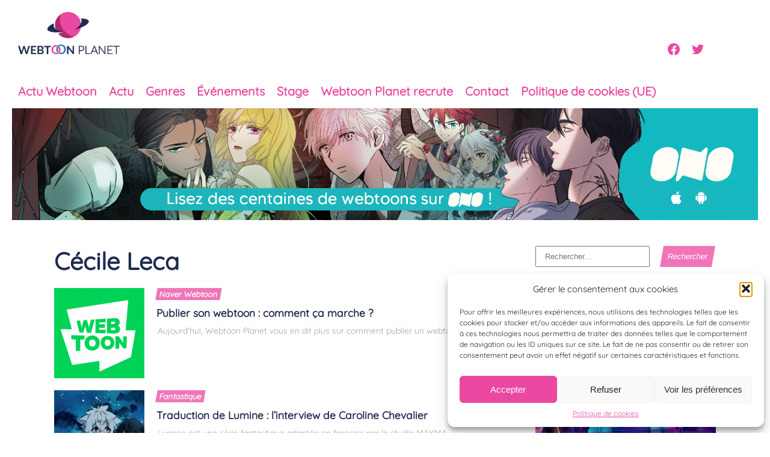

--- FILE ---
content_type: text/html; charset=UTF-8
request_url: https://www.webtoonplanet.com/author/cecileleca/
body_size: 14381
content:
<!DOCTYPE html>
<html class="no-js" lang="fr-FR">
<head>
<meta charset="UTF-8">
<meta name="viewport" content="width=device-width, initial-scale=1.0" >
<link rel="profile" href="https://gmpg.org/xfn/11">
<script async src="https://pagead2.googlesyndication.com/pagead/js/adsbygoogle.js?client=ca-pub-4002471562950397"
     crossorigin="anonymous"></script>
<meta name='robots' content='index, follow, max-image-preview:large, max-snippet:-1, max-video-preview:-1' />

	<!-- This site is optimized with the Yoast SEO plugin v26.7 - https://yoast.com/wordpress/plugins/seo/ -->
	<title>Cécile Leca, auteur sur Webtoon Planet</title>
	<link rel="canonical" href="https://www.webtoonplanet.com/author/cecileleca/" />
	<meta property="og:locale" content="fr_FR" />
	<meta property="og:type" content="profile" />
	<meta property="og:title" content="Cécile Leca, auteur sur Webtoon Planet" />
	<meta property="og:url" content="https://www.webtoonplanet.com/author/cecileleca/" />
	<meta property="og:site_name" content="Webtoon Planet" />
	<meta property="og:image" content="https://secure.gravatar.com/avatar/7022f7c4dbb3328f9b8d5670f5fa3d61?s=500&d=mm&r=g" />
	<meta name="twitter:card" content="summary_large_image" />
	<!-- / Yoast SEO plugin. -->


<link rel='dns-prefetch' href='//www.webtoonplanet.com' />
<link rel="alternate" type="application/rss+xml" title="Webtoon Planet &raquo; Flux" href="https://www.webtoonplanet.com/feed/" />
<link rel="alternate" type="application/rss+xml" title="Webtoon Planet &raquo; Flux des commentaires" href="https://www.webtoonplanet.com/comments/feed/" />
<link rel="alternate" type="application/rss+xml" title="Webtoon Planet &raquo; Flux des articles écrits par Cécile Leca" href="https://www.webtoonplanet.com/author/cecileleca/feed/" />
<style id='wp-img-auto-sizes-contain-inline-css'>
img:is([sizes=auto i],[sizes^="auto," i]){contain-intrinsic-size:3000px 1500px}
/*# sourceURL=wp-img-auto-sizes-contain-inline-css */
</style>
<style id='wp-emoji-styles-inline-css'>

	img.wp-smiley, img.emoji {
		display: inline !important;
		border: none !important;
		box-shadow: none !important;
		height: 1em !important;
		width: 1em !important;
		margin: 0 0.07em !important;
		vertical-align: -0.1em !important;
		background: none !important;
		padding: 0 !important;
	}
/*# sourceURL=wp-emoji-styles-inline-css */
</style>
<link rel='stylesheet' id='wp-block-library-css' href='https://www.webtoonplanet.com/wp-includes/css/dist/block-library/style.min.css?ver=6.9' media='all' />
<style id='classic-theme-styles-inline-css'>
/*! This file is auto-generated */
.wp-block-button__link{color:#fff;background-color:#32373c;border-radius:9999px;box-shadow:none;text-decoration:none;padding:calc(.667em + 2px) calc(1.333em + 2px);font-size:1.125em}.wp-block-file__button{background:#32373c;color:#fff;text-decoration:none}
/*# sourceURL=/wp-includes/css/classic-themes.min.css */
</style>
<style id='aibud-content-generator-style-inline-css'>


/*# sourceURL=https://www.webtoonplanet.com/wp-content/plugins/aibuddy-openai-chatgpt/assets/js/blocks/aibud-text/style-index.css */
</style>
<style id='global-styles-inline-css'>
:root{--wp--preset--aspect-ratio--square: 1;--wp--preset--aspect-ratio--4-3: 4/3;--wp--preset--aspect-ratio--3-4: 3/4;--wp--preset--aspect-ratio--3-2: 3/2;--wp--preset--aspect-ratio--2-3: 2/3;--wp--preset--aspect-ratio--16-9: 16/9;--wp--preset--aspect-ratio--9-16: 9/16;--wp--preset--color--black: #000000;--wp--preset--color--cyan-bluish-gray: #abb8c3;--wp--preset--color--white: #ffffff;--wp--preset--color--pale-pink: #f78da7;--wp--preset--color--vivid-red: #cf2e2e;--wp--preset--color--luminous-vivid-orange: #ff6900;--wp--preset--color--luminous-vivid-amber: #fcb900;--wp--preset--color--light-green-cyan: #7bdcb5;--wp--preset--color--vivid-green-cyan: #00d084;--wp--preset--color--pale-cyan-blue: #8ed1fc;--wp--preset--color--vivid-cyan-blue: #0693e3;--wp--preset--color--vivid-purple: #9b51e0;--wp--preset--color--accent: #cd2653;--wp--preset--color--primary: #000000;--wp--preset--color--secondary: #6d6d6d;--wp--preset--color--subtle-background: #dcd7ca;--wp--preset--color--background: #f5efe0;--wp--preset--gradient--vivid-cyan-blue-to-vivid-purple: linear-gradient(135deg,rgb(6,147,227) 0%,rgb(155,81,224) 100%);--wp--preset--gradient--light-green-cyan-to-vivid-green-cyan: linear-gradient(135deg,rgb(122,220,180) 0%,rgb(0,208,130) 100%);--wp--preset--gradient--luminous-vivid-amber-to-luminous-vivid-orange: linear-gradient(135deg,rgb(252,185,0) 0%,rgb(255,105,0) 100%);--wp--preset--gradient--luminous-vivid-orange-to-vivid-red: linear-gradient(135deg,rgb(255,105,0) 0%,rgb(207,46,46) 100%);--wp--preset--gradient--very-light-gray-to-cyan-bluish-gray: linear-gradient(135deg,rgb(238,238,238) 0%,rgb(169,184,195) 100%);--wp--preset--gradient--cool-to-warm-spectrum: linear-gradient(135deg,rgb(74,234,220) 0%,rgb(151,120,209) 20%,rgb(207,42,186) 40%,rgb(238,44,130) 60%,rgb(251,105,98) 80%,rgb(254,248,76) 100%);--wp--preset--gradient--blush-light-purple: linear-gradient(135deg,rgb(255,206,236) 0%,rgb(152,150,240) 100%);--wp--preset--gradient--blush-bordeaux: linear-gradient(135deg,rgb(254,205,165) 0%,rgb(254,45,45) 50%,rgb(107,0,62) 100%);--wp--preset--gradient--luminous-dusk: linear-gradient(135deg,rgb(255,203,112) 0%,rgb(199,81,192) 50%,rgb(65,88,208) 100%);--wp--preset--gradient--pale-ocean: linear-gradient(135deg,rgb(255,245,203) 0%,rgb(182,227,212) 50%,rgb(51,167,181) 100%);--wp--preset--gradient--electric-grass: linear-gradient(135deg,rgb(202,248,128) 0%,rgb(113,206,126) 100%);--wp--preset--gradient--midnight: linear-gradient(135deg,rgb(2,3,129) 0%,rgb(40,116,252) 100%);--wp--preset--font-size--small: 18px;--wp--preset--font-size--medium: 20px;--wp--preset--font-size--large: 26.25px;--wp--preset--font-size--x-large: 42px;--wp--preset--font-size--normal: 21px;--wp--preset--font-size--larger: 32px;--wp--preset--spacing--20: 0.44rem;--wp--preset--spacing--30: 0.67rem;--wp--preset--spacing--40: 1rem;--wp--preset--spacing--50: 1.5rem;--wp--preset--spacing--60: 2.25rem;--wp--preset--spacing--70: 3.38rem;--wp--preset--spacing--80: 5.06rem;--wp--preset--shadow--natural: 6px 6px 9px rgba(0, 0, 0, 0.2);--wp--preset--shadow--deep: 12px 12px 50px rgba(0, 0, 0, 0.4);--wp--preset--shadow--sharp: 6px 6px 0px rgba(0, 0, 0, 0.2);--wp--preset--shadow--outlined: 6px 6px 0px -3px rgb(255, 255, 255), 6px 6px rgb(0, 0, 0);--wp--preset--shadow--crisp: 6px 6px 0px rgb(0, 0, 0);}:where(.is-layout-flex){gap: 0.5em;}:where(.is-layout-grid){gap: 0.5em;}body .is-layout-flex{display: flex;}.is-layout-flex{flex-wrap: wrap;align-items: center;}.is-layout-flex > :is(*, div){margin: 0;}body .is-layout-grid{display: grid;}.is-layout-grid > :is(*, div){margin: 0;}:where(.wp-block-columns.is-layout-flex){gap: 2em;}:where(.wp-block-columns.is-layout-grid){gap: 2em;}:where(.wp-block-post-template.is-layout-flex){gap: 1.25em;}:where(.wp-block-post-template.is-layout-grid){gap: 1.25em;}.has-black-color{color: var(--wp--preset--color--black) !important;}.has-cyan-bluish-gray-color{color: var(--wp--preset--color--cyan-bluish-gray) !important;}.has-white-color{color: var(--wp--preset--color--white) !important;}.has-pale-pink-color{color: var(--wp--preset--color--pale-pink) !important;}.has-vivid-red-color{color: var(--wp--preset--color--vivid-red) !important;}.has-luminous-vivid-orange-color{color: var(--wp--preset--color--luminous-vivid-orange) !important;}.has-luminous-vivid-amber-color{color: var(--wp--preset--color--luminous-vivid-amber) !important;}.has-light-green-cyan-color{color: var(--wp--preset--color--light-green-cyan) !important;}.has-vivid-green-cyan-color{color: var(--wp--preset--color--vivid-green-cyan) !important;}.has-pale-cyan-blue-color{color: var(--wp--preset--color--pale-cyan-blue) !important;}.has-vivid-cyan-blue-color{color: var(--wp--preset--color--vivid-cyan-blue) !important;}.has-vivid-purple-color{color: var(--wp--preset--color--vivid-purple) !important;}.has-black-background-color{background-color: var(--wp--preset--color--black) !important;}.has-cyan-bluish-gray-background-color{background-color: var(--wp--preset--color--cyan-bluish-gray) !important;}.has-white-background-color{background-color: var(--wp--preset--color--white) !important;}.has-pale-pink-background-color{background-color: var(--wp--preset--color--pale-pink) !important;}.has-vivid-red-background-color{background-color: var(--wp--preset--color--vivid-red) !important;}.has-luminous-vivid-orange-background-color{background-color: var(--wp--preset--color--luminous-vivid-orange) !important;}.has-luminous-vivid-amber-background-color{background-color: var(--wp--preset--color--luminous-vivid-amber) !important;}.has-light-green-cyan-background-color{background-color: var(--wp--preset--color--light-green-cyan) !important;}.has-vivid-green-cyan-background-color{background-color: var(--wp--preset--color--vivid-green-cyan) !important;}.has-pale-cyan-blue-background-color{background-color: var(--wp--preset--color--pale-cyan-blue) !important;}.has-vivid-cyan-blue-background-color{background-color: var(--wp--preset--color--vivid-cyan-blue) !important;}.has-vivid-purple-background-color{background-color: var(--wp--preset--color--vivid-purple) !important;}.has-black-border-color{border-color: var(--wp--preset--color--black) !important;}.has-cyan-bluish-gray-border-color{border-color: var(--wp--preset--color--cyan-bluish-gray) !important;}.has-white-border-color{border-color: var(--wp--preset--color--white) !important;}.has-pale-pink-border-color{border-color: var(--wp--preset--color--pale-pink) !important;}.has-vivid-red-border-color{border-color: var(--wp--preset--color--vivid-red) !important;}.has-luminous-vivid-orange-border-color{border-color: var(--wp--preset--color--luminous-vivid-orange) !important;}.has-luminous-vivid-amber-border-color{border-color: var(--wp--preset--color--luminous-vivid-amber) !important;}.has-light-green-cyan-border-color{border-color: var(--wp--preset--color--light-green-cyan) !important;}.has-vivid-green-cyan-border-color{border-color: var(--wp--preset--color--vivid-green-cyan) !important;}.has-pale-cyan-blue-border-color{border-color: var(--wp--preset--color--pale-cyan-blue) !important;}.has-vivid-cyan-blue-border-color{border-color: var(--wp--preset--color--vivid-cyan-blue) !important;}.has-vivid-purple-border-color{border-color: var(--wp--preset--color--vivid-purple) !important;}.has-vivid-cyan-blue-to-vivid-purple-gradient-background{background: var(--wp--preset--gradient--vivid-cyan-blue-to-vivid-purple) !important;}.has-light-green-cyan-to-vivid-green-cyan-gradient-background{background: var(--wp--preset--gradient--light-green-cyan-to-vivid-green-cyan) !important;}.has-luminous-vivid-amber-to-luminous-vivid-orange-gradient-background{background: var(--wp--preset--gradient--luminous-vivid-amber-to-luminous-vivid-orange) !important;}.has-luminous-vivid-orange-to-vivid-red-gradient-background{background: var(--wp--preset--gradient--luminous-vivid-orange-to-vivid-red) !important;}.has-very-light-gray-to-cyan-bluish-gray-gradient-background{background: var(--wp--preset--gradient--very-light-gray-to-cyan-bluish-gray) !important;}.has-cool-to-warm-spectrum-gradient-background{background: var(--wp--preset--gradient--cool-to-warm-spectrum) !important;}.has-blush-light-purple-gradient-background{background: var(--wp--preset--gradient--blush-light-purple) !important;}.has-blush-bordeaux-gradient-background{background: var(--wp--preset--gradient--blush-bordeaux) !important;}.has-luminous-dusk-gradient-background{background: var(--wp--preset--gradient--luminous-dusk) !important;}.has-pale-ocean-gradient-background{background: var(--wp--preset--gradient--pale-ocean) !important;}.has-electric-grass-gradient-background{background: var(--wp--preset--gradient--electric-grass) !important;}.has-midnight-gradient-background{background: var(--wp--preset--gradient--midnight) !important;}.has-small-font-size{font-size: var(--wp--preset--font-size--small) !important;}.has-medium-font-size{font-size: var(--wp--preset--font-size--medium) !important;}.has-large-font-size{font-size: var(--wp--preset--font-size--large) !important;}.has-x-large-font-size{font-size: var(--wp--preset--font-size--x-large) !important;}
:where(.wp-block-post-template.is-layout-flex){gap: 1.25em;}:where(.wp-block-post-template.is-layout-grid){gap: 1.25em;}
:where(.wp-block-term-template.is-layout-flex){gap: 1.25em;}:where(.wp-block-term-template.is-layout-grid){gap: 1.25em;}
:where(.wp-block-columns.is-layout-flex){gap: 2em;}:where(.wp-block-columns.is-layout-grid){gap: 2em;}
:root :where(.wp-block-pullquote){font-size: 1.5em;line-height: 1.6;}
/*# sourceURL=global-styles-inline-css */
</style>
<link rel='stylesheet' id='contact-form-7-css' href='https://www.webtoonplanet.com/wp-content/plugins/contact-form-7/includes/css/styles.css?ver=6.1.4' media='all' />
<link rel='stylesheet' id='cmplz-general-css' href='https://www.webtoonplanet.com/wp-content/plugins/complianz-gdpr/assets/css/cookieblocker.min.css?ver=1766012980' media='all' />
<link rel='stylesheet' id='wtp-style-css' href='https://www.webtoonplanet.com/wp-content/themes/WebtoonPlanet/style.css?ver=1768898532' media='all' />
<script src="https://www.webtoonplanet.com/wp-content/themes/WebtoonPlanet/assets/js/index.js?ver=1.0.2" id="twentytwenty-js-js"></script>
<link rel="https://api.w.org/" href="https://www.webtoonplanet.com/wp-json/" /><link rel="alternate" title="JSON" type="application/json" href="https://www.webtoonplanet.com/wp-json/wp/v2/users/10" /><link rel="EditURI" type="application/rsd+xml" title="RSD" href="https://www.webtoonplanet.com/xmlrpc.php?rsd" />
<meta name="generator" content="WordPress 6.9" />

		<!-- GA Google Analytics @ https://m0n.co/ga -->
		<script type="text/plain" data-service="google-analytics" data-category="statistics" async data-cmplz-src="https://www.googletagmanager.com/gtag/js?id=G-FWM8YKFFMG"></script>
		<script>
			window.dataLayer = window.dataLayer || [];
			function gtag(){dataLayer.push(arguments);}
			gtag('js', new Date());
			gtag('config', 'G-FWM8YKFFMG');
		</script>

				<style>.cmplz-hidden {
					display: none !important;
				}</style><meta name="description" content="" /><meta name="generator" content="Elementor 3.34.1; features: e_font_icon_svg, additional_custom_breakpoints; settings: css_print_method-external, google_font-enabled, font_display-swap">
			<style>
				.e-con.e-parent:nth-of-type(n+4):not(.e-lazyloaded):not(.e-no-lazyload),
				.e-con.e-parent:nth-of-type(n+4):not(.e-lazyloaded):not(.e-no-lazyload) * {
					background-image: none !important;
				}
				@media screen and (max-height: 1024px) {
					.e-con.e-parent:nth-of-type(n+3):not(.e-lazyloaded):not(.e-no-lazyload),
					.e-con.e-parent:nth-of-type(n+3):not(.e-lazyloaded):not(.e-no-lazyload) * {
						background-image: none !important;
					}
				}
				@media screen and (max-height: 640px) {
					.e-con.e-parent:nth-of-type(n+2):not(.e-lazyloaded):not(.e-no-lazyload),
					.e-con.e-parent:nth-of-type(n+2):not(.e-lazyloaded):not(.e-no-lazyload) * {
						background-image: none !important;
					}
				}
			</style>
			<link rel="icon" href="https://www.webtoonplanet.com/wp-content/uploads/2020/06/cropped-favicon-32x32.png" sizes="32x32" />
<link rel="icon" href="https://www.webtoonplanet.com/wp-content/uploads/2020/06/cropped-favicon-192x192.png" sizes="192x192" />
<link rel="apple-touch-icon" href="https://www.webtoonplanet.com/wp-content/uploads/2020/06/cropped-favicon-180x180.png" />
<meta name="msapplication-TileImage" content="https://www.webtoonplanet.com/wp-content/uploads/2020/06/cropped-favicon-270x270.png" />
</head>
<body data-cmplz=1 class="archive author author-cecileleca author-10 wp-custom-logo wp-embed-responsive wp-theme-WebtoonPlanet elementor-default elementor-kit-4095">
<header>
			<a id="logo" href="https://www.webtoonplanet.com/"><img src="https://www.webtoonplanet.com/wp-content/uploads/2020/06/logo.png" alt="Webtoon Planet" /></a>
		<nav id="main_nav">
	<ul><li id="menu-item-5606" class="menu-item menu-item-type-taxonomy menu-item-object-category menu-item-5606"><a href="https://www.webtoonplanet.com/categorie/webtoon/">Actu Webtoon</a></li>
<li id="menu-item-5605" class="menu-item menu-item-type-custom menu-item-object-custom menu-item-home menu-item-5605"><a href="https://www.webtoonplanet.com/">Actu</a></li>
<li id="menu-item-407" class="menu-item menu-item-type-taxonomy menu-item-object-category menu-item-407"><a href="https://www.webtoonplanet.com/categorie/genres/">Genres</a></li>
<li id="menu-item-409" class="menu-item menu-item-type-taxonomy menu-item-object-category menu-item-409"><a href="https://www.webtoonplanet.com/categorie/evenement/">Événements</a></li>
<li id="menu-item-3910" class="menu-item menu-item-type-post_type menu-item-object-page menu-item-3910"><a href="https://www.webtoonplanet.com/stage/">Stage</a></li>
<li id="menu-item-401" class="menu-item menu-item-type-post_type menu-item-object-post menu-item-401"><a href="https://www.webtoonplanet.com/redacteur-benevole/">Webtoon Planet recrute</a></li>
<li id="menu-item-4203" class="menu-item menu-item-type-post_type menu-item-object-page menu-item-4203"><a href="https://www.webtoonplanet.com/contact/">Contact</a></li>
<li id="menu-item-8404" class="menu-item menu-item-type-post_type menu-item-object-page menu-item-8404"><a href="https://www.webtoonplanet.com/politique-de-cookies-ue/">Politique de cookies (UE)</a></li>
</ul>	</nav>
		<div id="header_social">
	<ul><li id="menu-item-398" class="menu-item menu-item-type-custom menu-item-object-custom menu-item-398"><a href="https://www.facebook.com/webtoonplanet"><span class="social social_fb">Facebook</span></a></li>
<li id="menu-item-399" class="menu-item menu-item-type-custom menu-item-object-custom menu-item-399"><a href="https://twitter.com/webtoonplanet"><span class="social social_tw">Twitter</span></a></li>
</ul>	</div><!-- #header_social -->
		<a href="https://www.ono.live/?utm_source=webtoonplanet&utm_medium=ads&utm_campaign=banniere" target="_blank">
        <img src="https://www.webtoonplanet.com/wp-content/uploads/2024/08/WebtoonPlanet-Ban.png" alt="Lisez des centaines de webtoons sur Ono !" style="width: 100%; height: auto;">
    </a>
</header>
<div id="wrapper"><div id="main">
	<div id="main_content">
	<h1>Cécile Leca</h1>
		<div class="list_item " onclick="location.href=this.children[1].children[0].getAttribute('href');">
	<div class="list_item_img" style="background-image:url(https://www.webtoonplanet.com/wp-content/uploads/2020/08/320x0w-150x150.png);"></div>
	<div class="list_item_txt">
		<a class="list_item_lnk" href="https://www.webtoonplanet.com/publier-son-webtoon-comment-ca-marche/" data-cat="Naver Webtoon" onclick="return false;">
			Publier son webtoon : comment ça marche ?		</a>
		<div class="list_item_excerpt">Aujourd&rsquo;hui, Webtoon Planet vous en dit plus sur comment publier un webtoon...</div>
	</div>
</div><!-- .home_hl -->
<div class="list_item " onclick="location.href=this.children[1].children[0].getAttribute('href');">
	<div class="list_item_img" style="background-image:url(https://www.webtoonplanet.com/wp-content/uploads/2020/08/M_details-2-150x150.jpg);"></div>
	<div class="list_item_txt">
		<a class="list_item_lnk" href="https://www.webtoonplanet.com/traduction-de-lumine-linterview-de-caroline-chevalier/" data-cat="Fantastique" onclick="return false;">
			Traduction de Lumine : l&rsquo;interview de Caroline Chevalier		</a>
		<div class="list_item_excerpt">Lumine est une série fantastique adaptée en français par le studio MAKMA...</div>
	</div>
</div><!-- .home_hl -->
<div class="list_item " onclick="location.href=this.children[1].children[0].getAttribute('href');">
	<div class="list_item_img" style="background-image:url(https://www.webtoonplanet.com/wp-content/uploads/2020/09/119605947_3162643777118503_1742924934364025494_o-150x150.jpg);"></div>
	<div class="list_item_txt">
		<a class="list_item_lnk" href="https://www.webtoonplanet.com/interview-auteurs-samourawaii/" data-cat="Fantastique" onclick="return false;">
			Exclusif : l&rsquo;interview des auteurs de Samourawaii		</a>
		<div class="list_item_excerpt">Samourawaii, c&rsquo;est ce webtoon français de Josselin Azorin-Lara et Boky B. qu&rsquo;on vous explique ici, dont les débuts cartonnent sur Naver...</div>
	</div>
</div><!-- .home_hl -->
<div class="list_item " onclick="location.href=this.children[1].children[0].getAttribute('href');">
	<div class="list_item_img" style="background-image:url(https://www.webtoonplanet.com/wp-content/uploads/2020/08/cgh4idux4xc21-150x150.jpg);"></div>
	<div class="list_item_txt">
		<a class="list_item_lnk" href="https://www.webtoonplanet.com/urban-animal/" data-cat="Fantastique" onclick="return false;">
			Urban Animal		</a>
		<div class="list_item_excerpt">Le comic book de la plateforme Webtoons de Naver...</div>
	</div>
</div><!-- .home_hl -->
<div class="list_item " onclick="location.href=this.children[1].children[0].getAttribute('href');">
	<div class="list_item_img" style="background-image:url(https://www.webtoonplanet.com/wp-content/uploads/2020/08/Capture-47-150x150.jpg);"></div>
	<div class="list_item_txt">
		<a class="list_item_lnk" href="https://www.webtoonplanet.com/interview-cloverloy-black-horda/" data-cat="Fantastique" onclick="return false;">
			Interview de Cloverloy, l&rsquo;auteure de Black Horda		</a>
		<div class="list_item_excerpt">Black Horda, c&rsquo;est un webtoon canvas de la plateforme US de Naver, écrit et illustré par Cloverloy. On y découvre les aventures de Seth, un garçon capable de manipuler l&rsquo;électricité...</div>
	</div>
</div><!-- .home_hl -->
<div class="list_item " onclick="location.href=this.children[1].children[0].getAttribute('href');">
	<div class="list_item_img" style="background-image:url(https://www.webtoonplanet.com/wp-content/uploads/2020/08/strangers-from-hell-netflix-review-150x150.jpg);"></div>
	<div class="list_item_txt">
		<a class="list_item_lnk" href="https://www.webtoonplanet.com/5-des-meilleures-adaptations-de-webtoons/" data-cat="Webtoon Planet" onclick="return false;">
			5 des meilleures adaptations de webtoons !		</a>
		<div class="list_item_excerpt">Après avoir parlé plus en détails des adaptations de webtoons à l&rsquo;écran, la rédaction de Webtoon Planet vous propose une liste de 5 des meilleures adaptations de webtoons...</div>
	</div>
</div><!-- .home_hl -->
<div class="list_item " onclick="location.href=this.children[1].children[0].getAttribute('href');">
	<div class="list_item_img" style="background-image:url(https://www.webtoonplanet.com/wp-content/uploads/2020/08/d0dd120684cef0775cbe45803bc42345-150x150.jpg);"></div>
	<div class="list_item_txt">
		<a class="list_item_lnk" href="https://www.webtoonplanet.com/traduction-de-the-red-king-linterview-de-chloe-le-bail/" data-cat="Fantastique" onclick="return false;">
			Traduction de The Red King : l&rsquo;interview de Chloé Le Bail		</a>
		<div class="list_item_excerpt">Nouvelle série sur la plateforme Webtoons de Naver, The Red King est un webtoon fantastique signé Heylenne, dont la traduction française est assurée par le studio MAKMA...</div>
	</div>
</div><!-- .home_hl -->
<div class="list_item " onclick="location.href=this.children[1].children[0].getAttribute('href');">
	<div class="list_item_img" style="background-image:url(https://www.webtoonplanet.com/wp-content/uploads/2020/08/72d2d7018a66929f09503c3fb0975796-150x150.jpg);"></div>
	<div class="list_item_txt">
		<a class="list_item_lnk" href="https://www.webtoonplanet.com/castle-swimmer/" data-cat="Fantastique" onclick="return false;">
			Castle Swimmer		</a>
		<div class="list_item_excerpt">Castle Swimmer est une série de Wendy Lian Martin disponible sur la plateforme Webtoons de Naver, qui met en scène deux personnages, Siren et Kappa, liés l&rsquo;un à l&rsquo;autre par une prophétie...</div>
	</div>
</div><!-- .home_hl -->
<div class="list_item " onclick="location.href=this.children[1].children[0].getAttribute('href');">
	<div class="list_item_img" style="background-image:url(https://www.webtoonplanet.com/wp-content/uploads/2020/08/journal_BB_Eiko_Paris-150x150.jpg);"></div>
	<div class="list_item_txt">
		<a class="list_item_lnk" href="https://www.webtoonplanet.com/exclusif-l-interview-deiko-maekawa-auteure-du-journal-bb-deiko-a-paris/" data-cat="Tranche de vie" onclick="return false;">
			Exclusif : l&rsquo;interview d&rsquo;Eiko Maekawa, auteure du Journal B&#038;B d&rsquo;Eiko à Paris		</a>
		<div class="list_item_excerpt">Une pépite de la plateforme française de Naver...</div>
	</div>
</div><!-- .home_hl -->
<div class="list_item " onclick="location.href=this.children[1].children[0].getAttribute('href');">
	<div class="list_item_img" style="background-image:url(https://www.webtoonplanet.com/wp-content/uploads/2020/08/my_id_is_gangnam_beauty-150x150.jpg);"></div>
	<div class="list_item_txt">
		<a class="list_item_lnk" href="https://www.webtoonplanet.com/les-adaptations-de-webtoons-a-lecran/" data-cat="Webtoon Planet" onclick="return false;">
			Les adaptations de webtoons à l&rsquo;écran		</a>
		<div class="list_item_excerpt">Aujourd&rsquo;hui, beaucoup de webtoons ont atteint un seuil de popularité suffisant pour bénéficier d&rsquo;adaptations cinématographiques...</div>
	</div>
</div><!-- .home_hl -->
	<div id="pager">
	<span class=" ">1</span><a href="https://www.webtoonplanet.com/author/cecileleca/page/2/" class="">2</a><a href="https://www.webtoonplanet.com/author/cecileleca/page/3/" class="">3</a><a href="https://www.webtoonplanet.com/author/cecileleca/page/4/" class="">4</a><a href="https://www.webtoonplanet.com/author/cecileleca/page/5/" class="">5</a><a class="pager_goto_close" href="https://www.webtoonplanet.com/author/cecileleca/page/2/">Page suivante</a>	</div><!-- #pager -->
	</div><!-- #main_content -->
	<div id="main_sidebar">
					<div class="widget widget_search"><form role="search" method="get" class="search-form" action="https://www.webtoonplanet.com/">
	<label for="search-form-1634444829">
		<input type="search" id="search-form-1634444829" class="search-field" placeholder="Rechercher..." value="" name="s" />
	</label>
	<input type="submit" class="search-submit" value="Rechercher" />
</form>
</div><div class="widget widget_block widget_media_image">
<figure class="wp-block-image size-full is-resized"><a href="https://www.webtoonplanet.com/webtoon-le-vase-brise-de-soissons-prologue/" target="_blank" rel=" noreferrer noopener"><img fetchpriority="high" decoding="async" width="1287" height="1287" src="https://www.webtoonplanet.com/wp-content/uploads/2025/03/WT_LPD9_bansquare2.jpg" alt="" class="wp-image-6228" style="object-fit:contain;width:300px;height:300px" srcset="https://www.webtoonplanet.com/wp-content/uploads/2025/03/WT_LPD9_bansquare2.jpg 1287w, https://www.webtoonplanet.com/wp-content/uploads/2025/03/WT_LPD9_bansquare2-300x300.jpg 300w, https://www.webtoonplanet.com/wp-content/uploads/2025/03/WT_LPD9_bansquare2-1024x1024.jpg 1024w, https://www.webtoonplanet.com/wp-content/uploads/2025/03/WT_LPD9_bansquare2-150x150.jpg 150w, https://www.webtoonplanet.com/wp-content/uploads/2025/03/WT_LPD9_bansquare2-768x768.jpg 768w, https://www.webtoonplanet.com/wp-content/uploads/2025/03/WT_LPD9_bansquare2-1200x1200.jpg 1200w" sizes="(max-width: 1287px) 100vw, 1287px" /></a></figure>
</div><div class="widget widget_block widget_media_image">
<figure class="wp-block-image size-large is-resized"><a href="https://www.moklay.com/" target="_blank" rel=" noreferrer noopener"><img decoding="async" width="1024" height="1024" src="https://www.webtoonplanet.com/wp-content/uploads/2025/03/Moklay_ban_carree-1024x1024.jpg" alt="" class="wp-image-6227" style="object-fit:contain;width:300px;height:300px" srcset="https://www.webtoonplanet.com/wp-content/uploads/2025/03/Moklay_ban_carree-1024x1024.jpg 1024w, https://www.webtoonplanet.com/wp-content/uploads/2025/03/Moklay_ban_carree-300x300.jpg 300w, https://www.webtoonplanet.com/wp-content/uploads/2025/03/Moklay_ban_carree-150x150.jpg 150w, https://www.webtoonplanet.com/wp-content/uploads/2025/03/Moklay_ban_carree-768x768.jpg 768w, https://www.webtoonplanet.com/wp-content/uploads/2025/03/Moklay_ban_carree-1200x1200.jpg 1200w, https://www.webtoonplanet.com/wp-content/uploads/2025/03/Moklay_ban_carree.jpg 1400w" sizes="(max-width: 1024px) 100vw, 1024px" /></a></figure>
</div>		</div><!-- #main_sidebar -->
</div><!-- #main -->
</div><!-- #wrapper -->
<footer>
		<div id="footer_social">
	<ul><li class="menu-item menu-item-type-custom menu-item-object-custom menu-item-398"><a href="https://www.facebook.com/webtoonplanet"><span class="social social_fb">Facebook</span></a></li>
<li class="menu-item menu-item-type-custom menu-item-object-custom menu-item-399"><a href="https://twitter.com/webtoonplanet"><span class="social social_tw">Twitter</span></a></li>
</ul>	</div><!-- #footer_social -->
		<div id="footer_content" style="text-align: center;">
		<a href="https://www.webtoonplanet.com/les-fragments-perdus-de-soissons-prologue/" target="_blank">
    <img src="https://www.webtoonplanet.com/wp-content/uploads/2025/03/LPD9_ban.jpg" 
         alt="Découvrez le webtoon Les fragments perdus de Soissons sur Webtoon Planet" 
         style="width: 100%; max-width: 1000px; height: auto;" />
</a><br><br>
		&copy;&nbsp;2026&nbsp;Webtoon Planet	</div><!-- #footer_content -->
</footer>
<script type="speculationrules">
{"prefetch":[{"source":"document","where":{"and":[{"href_matches":"/*"},{"not":{"href_matches":["/wp-*.php","/wp-admin/*","/wp-content/uploads/*","/wp-content/*","/wp-content/plugins/*","/wp-content/themes/WebtoonPlanet/*","/*\\?(.+)"]}},{"not":{"selector_matches":"a[rel~=\"nofollow\"]"}},{"not":{"selector_matches":".no-prefetch, .no-prefetch a"}}]},"eagerness":"conservative"}]}
</script>

<!-- Consent Management powered by Complianz | GDPR/CCPA Cookie Consent https://wordpress.org/plugins/complianz-gdpr -->
<div id="cmplz-cookiebanner-container"><div class="cmplz-cookiebanner cmplz-hidden banner-1 bottom-right-view-preferences optin cmplz-bottom-right cmplz-categories-type-view-preferences" aria-modal="true" data-nosnippet="true" role="dialog" aria-live="polite" aria-labelledby="cmplz-header-1-optin" aria-describedby="cmplz-message-1-optin">
	<div class="cmplz-header">
		<div class="cmplz-logo"></div>
		<div class="cmplz-title" id="cmplz-header-1-optin">Gérer le consentement aux cookies</div>
		<div class="cmplz-close" tabindex="0" role="button" aria-label="Fermer la boîte de dialogue">
			<svg aria-hidden="true" focusable="false" data-prefix="fas" data-icon="times" class="svg-inline--fa fa-times fa-w-11" role="img" xmlns="http://www.w3.org/2000/svg" viewBox="0 0 352 512"><path fill="currentColor" d="M242.72 256l100.07-100.07c12.28-12.28 12.28-32.19 0-44.48l-22.24-22.24c-12.28-12.28-32.19-12.28-44.48 0L176 189.28 75.93 89.21c-12.28-12.28-32.19-12.28-44.48 0L9.21 111.45c-12.28 12.28-12.28 32.19 0 44.48L109.28 256 9.21 356.07c-12.28 12.28-12.28 32.19 0 44.48l22.24 22.24c12.28 12.28 32.2 12.28 44.48 0L176 322.72l100.07 100.07c12.28 12.28 32.2 12.28 44.48 0l22.24-22.24c12.28-12.28 12.28-32.19 0-44.48L242.72 256z"></path></svg>
		</div>
	</div>

	<div class="cmplz-divider cmplz-divider-header"></div>
	<div class="cmplz-body">
		<div class="cmplz-message" id="cmplz-message-1-optin">Pour offrir les meilleures expériences, nous utilisons des technologies telles que les cookies pour stocker et/ou accéder aux informations des appareils. Le fait de consentir à ces technologies nous permettra de traiter des données telles que le comportement de navigation ou les ID uniques sur ce site. Le fait de ne pas consentir ou de retirer son consentement peut avoir un effet négatif sur certaines caractéristiques et fonctions.</div>
		<!-- categories start -->
		<div class="cmplz-categories">
			<details class="cmplz-category cmplz-functional" >
				<summary>
						<span class="cmplz-category-header">
							<span class="cmplz-category-title">Fonctionnel</span>
							<span class='cmplz-always-active'>
								<span class="cmplz-banner-checkbox">
									<input type="checkbox"
										   id="cmplz-functional-optin"
										   data-category="cmplz_functional"
										   class="cmplz-consent-checkbox cmplz-functional"
										   size="40"
										   value="1"/>
									<label class="cmplz-label" for="cmplz-functional-optin"><span class="screen-reader-text">Fonctionnel</span></label>
								</span>
								Toujours activé							</span>
							<span class="cmplz-icon cmplz-open">
								<svg xmlns="http://www.w3.org/2000/svg" viewBox="0 0 448 512"  height="18" ><path d="M224 416c-8.188 0-16.38-3.125-22.62-9.375l-192-192c-12.5-12.5-12.5-32.75 0-45.25s32.75-12.5 45.25 0L224 338.8l169.4-169.4c12.5-12.5 32.75-12.5 45.25 0s12.5 32.75 0 45.25l-192 192C240.4 412.9 232.2 416 224 416z"/></svg>
							</span>
						</span>
				</summary>
				<div class="cmplz-description">
					<span class="cmplz-description-functional">Le stockage ou l’accès technique est strictement nécessaire dans la finalité d’intérêt légitime de permettre l’utilisation d’un service spécifique explicitement demandé par l’abonné ou l’utilisateur, ou dans le seul but d’effectuer la transmission d’une communication sur un réseau de communications électroniques.</span>
				</div>
			</details>

			<details class="cmplz-category cmplz-preferences" >
				<summary>
						<span class="cmplz-category-header">
							<span class="cmplz-category-title">Préférences</span>
							<span class="cmplz-banner-checkbox">
								<input type="checkbox"
									   id="cmplz-preferences-optin"
									   data-category="cmplz_preferences"
									   class="cmplz-consent-checkbox cmplz-preferences"
									   size="40"
									   value="1"/>
								<label class="cmplz-label" for="cmplz-preferences-optin"><span class="screen-reader-text">Préférences</span></label>
							</span>
							<span class="cmplz-icon cmplz-open">
								<svg xmlns="http://www.w3.org/2000/svg" viewBox="0 0 448 512"  height="18" ><path d="M224 416c-8.188 0-16.38-3.125-22.62-9.375l-192-192c-12.5-12.5-12.5-32.75 0-45.25s32.75-12.5 45.25 0L224 338.8l169.4-169.4c12.5-12.5 32.75-12.5 45.25 0s12.5 32.75 0 45.25l-192 192C240.4 412.9 232.2 416 224 416z"/></svg>
							</span>
						</span>
				</summary>
				<div class="cmplz-description">
					<span class="cmplz-description-preferences">L’accès ou le stockage technique est nécessaire dans la finalité d’intérêt légitime de stocker des préférences qui ne sont pas demandées par l’abonné ou l’internaute.</span>
				</div>
			</details>

			<details class="cmplz-category cmplz-statistics" >
				<summary>
						<span class="cmplz-category-header">
							<span class="cmplz-category-title">Statistiques</span>
							<span class="cmplz-banner-checkbox">
								<input type="checkbox"
									   id="cmplz-statistics-optin"
									   data-category="cmplz_statistics"
									   class="cmplz-consent-checkbox cmplz-statistics"
									   size="40"
									   value="1"/>
								<label class="cmplz-label" for="cmplz-statistics-optin"><span class="screen-reader-text">Statistiques</span></label>
							</span>
							<span class="cmplz-icon cmplz-open">
								<svg xmlns="http://www.w3.org/2000/svg" viewBox="0 0 448 512"  height="18" ><path d="M224 416c-8.188 0-16.38-3.125-22.62-9.375l-192-192c-12.5-12.5-12.5-32.75 0-45.25s32.75-12.5 45.25 0L224 338.8l169.4-169.4c12.5-12.5 32.75-12.5 45.25 0s12.5 32.75 0 45.25l-192 192C240.4 412.9 232.2 416 224 416z"/></svg>
							</span>
						</span>
				</summary>
				<div class="cmplz-description">
					<span class="cmplz-description-statistics">Le stockage ou l’accès technique qui est utilisé exclusivement à des fins statistiques.</span>
					<span class="cmplz-description-statistics-anonymous">Le stockage ou l’accès technique qui est utilisé exclusivement dans des finalités statistiques anonymes. En l’absence d’une assignation à comparaître, d’une conformité volontaire de la part de votre fournisseur d’accès à internet ou d’enregistrements supplémentaires provenant d’une tierce partie, les informations stockées ou extraites à cette seule fin ne peuvent généralement pas être utilisées pour vous identifier.</span>
				</div>
			</details>
			<details class="cmplz-category cmplz-marketing" >
				<summary>
						<span class="cmplz-category-header">
							<span class="cmplz-category-title">Marketing</span>
							<span class="cmplz-banner-checkbox">
								<input type="checkbox"
									   id="cmplz-marketing-optin"
									   data-category="cmplz_marketing"
									   class="cmplz-consent-checkbox cmplz-marketing"
									   size="40"
									   value="1"/>
								<label class="cmplz-label" for="cmplz-marketing-optin"><span class="screen-reader-text">Marketing</span></label>
							</span>
							<span class="cmplz-icon cmplz-open">
								<svg xmlns="http://www.w3.org/2000/svg" viewBox="0 0 448 512"  height="18" ><path d="M224 416c-8.188 0-16.38-3.125-22.62-9.375l-192-192c-12.5-12.5-12.5-32.75 0-45.25s32.75-12.5 45.25 0L224 338.8l169.4-169.4c12.5-12.5 32.75-12.5 45.25 0s12.5 32.75 0 45.25l-192 192C240.4 412.9 232.2 416 224 416z"/></svg>
							</span>
						</span>
				</summary>
				<div class="cmplz-description">
					<span class="cmplz-description-marketing">Le stockage ou l’accès technique est nécessaire pour créer des profils d’utilisateurs afin d’envoyer des publicités, ou pour suivre l’utilisateur sur un site web ou sur plusieurs sites web ayant des finalités marketing similaires.</span>
				</div>
			</details>
		</div><!-- categories end -->
			</div>

	<div class="cmplz-links cmplz-information">
		<ul>
			<li><a class="cmplz-link cmplz-manage-options cookie-statement" href="#" data-relative_url="#cmplz-manage-consent-container">Gérer les options</a></li>
			<li><a class="cmplz-link cmplz-manage-third-parties cookie-statement" href="#" data-relative_url="#cmplz-cookies-overview">Gérer les services</a></li>
			<li><a class="cmplz-link cmplz-manage-vendors tcf cookie-statement" href="#" data-relative_url="#cmplz-tcf-wrapper">Gérer {vendor_count} fournisseurs</a></li>
			<li><a class="cmplz-link cmplz-external cmplz-read-more-purposes tcf" target="_blank" rel="noopener noreferrer nofollow" href="https://cookiedatabase.org/tcf/purposes/" aria-label="En savoir plus sur les finalités de TCF de la base de données de cookies">En savoir plus sur ces finalités</a></li>
		</ul>
			</div>

	<div class="cmplz-divider cmplz-footer"></div>

	<div class="cmplz-buttons">
		<button class="cmplz-btn cmplz-accept">Accepter</button>
		<button class="cmplz-btn cmplz-deny">Refuser</button>
		<button class="cmplz-btn cmplz-view-preferences">Voir les préférences</button>
		<button class="cmplz-btn cmplz-save-preferences">Enregistrer les préférences</button>
		<a class="cmplz-btn cmplz-manage-options tcf cookie-statement" href="#" data-relative_url="#cmplz-manage-consent-container">Voir les préférences</a>
			</div>

	
	<div class="cmplz-documents cmplz-links">
		<ul>
			<li><a class="cmplz-link cookie-statement" href="#" data-relative_url="">{title}</a></li>
			<li><a class="cmplz-link privacy-statement" href="#" data-relative_url="">{title}</a></li>
			<li><a class="cmplz-link impressum" href="#" data-relative_url="">{title}</a></li>
		</ul>
			</div>
</div>
</div>
					<div id="cmplz-manage-consent" data-nosnippet="true"><button class="cmplz-btn cmplz-hidden cmplz-manage-consent manage-consent-1">Gérer le consentement</button>

</div>			<script>
				const lazyloadRunObserver = () => {
					const lazyloadBackgrounds = document.querySelectorAll( `.e-con.e-parent:not(.e-lazyloaded)` );
					const lazyloadBackgroundObserver = new IntersectionObserver( ( entries ) => {
						entries.forEach( ( entry ) => {
							if ( entry.isIntersecting ) {
								let lazyloadBackground = entry.target;
								if( lazyloadBackground ) {
									lazyloadBackground.classList.add( 'e-lazyloaded' );
								}
								lazyloadBackgroundObserver.unobserve( entry.target );
							}
						});
					}, { rootMargin: '200px 0px 200px 0px' } );
					lazyloadBackgrounds.forEach( ( lazyloadBackground ) => {
						lazyloadBackgroundObserver.observe( lazyloadBackground );
					} );
				};
				const events = [
					'DOMContentLoaded',
					'elementor/lazyload/observe',
				];
				events.forEach( ( event ) => {
					document.addEventListener( event, lazyloadRunObserver );
				} );
			</script>
			<script src="https://www.webtoonplanet.com/wp-includes/js/dist/hooks.min.js?ver=dd5603f07f9220ed27f1" id="wp-hooks-js"></script>
<script src="https://www.webtoonplanet.com/wp-includes/js/dist/i18n.min.js?ver=c26c3dc7bed366793375" id="wp-i18n-js"></script>
<script id="wp-i18n-js-after">
wp.i18n.setLocaleData( { 'text direction\u0004ltr': [ 'ltr' ] } );
//# sourceURL=wp-i18n-js-after
</script>
<script src="https://www.webtoonplanet.com/wp-content/plugins/contact-form-7/includes/swv/js/index.js?ver=6.1.4" id="swv-js"></script>
<script id="contact-form-7-js-translations">
( function( domain, translations ) {
	var localeData = translations.locale_data[ domain ] || translations.locale_data.messages;
	localeData[""].domain = domain;
	wp.i18n.setLocaleData( localeData, domain );
} )( "contact-form-7", {"translation-revision-date":"2025-02-06 12:02:14+0000","generator":"GlotPress\/4.0.1","domain":"messages","locale_data":{"messages":{"":{"domain":"messages","plural-forms":"nplurals=2; plural=n > 1;","lang":"fr"},"This contact form is placed in the wrong place.":["Ce formulaire de contact est plac\u00e9 dans un mauvais endroit."],"Error:":["Erreur\u00a0:"]}},"comment":{"reference":"includes\/js\/index.js"}} );
//# sourceURL=contact-form-7-js-translations
</script>
<script id="contact-form-7-js-before">
var wpcf7 = {
    "api": {
        "root": "https:\/\/www.webtoonplanet.com\/wp-json\/",
        "namespace": "contact-form-7\/v1"
    }
};
//# sourceURL=contact-form-7-js-before
</script>
<script src="https://www.webtoonplanet.com/wp-content/plugins/contact-form-7/includes/js/index.js?ver=6.1.4" id="contact-form-7-js"></script>
<script id="disqus_count-js-extra">
var countVars = {"disqusShortname":"webtoon-planet"};
//# sourceURL=disqus_count-js-extra
</script>
<script src="https://www.webtoonplanet.com/wp-content/plugins/disqus-comment-system/public/js/comment_count.js?ver=3.1.4" id="disqus_count-js"></script>
<script id="cmplz-cookiebanner-js-extra">
var complianz = {"prefix":"cmplz_","user_banner_id":"1","set_cookies":[],"block_ajax_content":"0","banner_version":"33","version":"7.4.4.2","store_consent":"","do_not_track_enabled":"","consenttype":"optin","region":"eu","geoip":"","dismiss_timeout":"","disable_cookiebanner":"","soft_cookiewall":"","dismiss_on_scroll":"","cookie_expiry":"365","url":"https://www.webtoonplanet.com/wp-json/complianz/v1/","locale":"lang=fr&locale=fr_FR","set_cookies_on_root":"0","cookie_domain":"","current_policy_id":"36","cookie_path":"/","categories":{"statistics":"statistiques","marketing":"marketing"},"tcf_active":"","placeholdertext":"Cliquez pour accepter les cookies {category} et activer ce contenu","css_file":"https://www.webtoonplanet.com/wp-content/uploads/complianz/css/banner-{banner_id}-{type}.css?v=33","page_links":{"eu":{"cookie-statement":{"title":"Politique de cookies ","url":"https://www.webtoonplanet.com/politique-de-cookies-ue/"}}},"tm_categories":"","forceEnableStats":"","preview":"","clean_cookies":"","aria_label":"Cliquez pour accepter les cookies {category} et activer ce contenu"};
//# sourceURL=cmplz-cookiebanner-js-extra
</script>
<script defer src="https://www.webtoonplanet.com/wp-content/plugins/complianz-gdpr/cookiebanner/js/complianz.min.js?ver=1766012980" id="cmplz-cookiebanner-js"></script>
<script id="cmplz-cookiebanner-js-after">
		if ('undefined' != typeof window.jQuery) {
			jQuery(document).ready(function ($) {
				$(document).on('elementor/popup/show', () => {
					let rev_cats = cmplz_categories.reverse();
					for (let key in rev_cats) {
						if (rev_cats.hasOwnProperty(key)) {
							let category = cmplz_categories[key];
							if (cmplz_has_consent(category)) {
								document.querySelectorAll('[data-category="' + category + '"]').forEach(obj => {
									cmplz_remove_placeholder(obj);
								});
							}
						}
					}

					let services = cmplz_get_services_on_page();
					for (let key in services) {
						if (services.hasOwnProperty(key)) {
							let service = services[key].service;
							let category = services[key].category;
							if (cmplz_has_service_consent(service, category)) {
								document.querySelectorAll('[data-service="' + service + '"]').forEach(obj => {
									cmplz_remove_placeholder(obj);
								});
							}
						}
					}
				});
			});
		}
    
    
		
			document.addEventListener("cmplz_enable_category", function(consentData) {
				var category = consentData.detail.category;
				var services = consentData.detail.services;
				var blockedContentContainers = [];
				let selectorVideo = '.cmplz-elementor-widget-video-playlist[data-category="'+category+'"],.elementor-widget-video[data-category="'+category+'"]';
				let selectorGeneric = '[data-cmplz-elementor-href][data-category="'+category+'"]';
				for (var skey in services) {
					if (services.hasOwnProperty(skey)) {
						let service = skey;
						selectorVideo +=',.cmplz-elementor-widget-video-playlist[data-service="'+service+'"],.elementor-widget-video[data-service="'+service+'"]';
						selectorGeneric +=',[data-cmplz-elementor-href][data-service="'+service+'"]';
					}
				}
				document.querySelectorAll(selectorVideo).forEach(obj => {
					let elementService = obj.getAttribute('data-service');
					if ( cmplz_is_service_denied(elementService) ) {
						return;
					}
					if (obj.classList.contains('cmplz-elementor-activated')) return;
					obj.classList.add('cmplz-elementor-activated');

					if ( obj.hasAttribute('data-cmplz_elementor_widget_type') ){
						let attr = obj.getAttribute('data-cmplz_elementor_widget_type');
						obj.classList.removeAttribute('data-cmplz_elementor_widget_type');
						obj.classList.setAttribute('data-widget_type', attr);
					}
					if (obj.classList.contains('cmplz-elementor-widget-video-playlist')) {
						obj.classList.remove('cmplz-elementor-widget-video-playlist');
						obj.classList.add('elementor-widget-video-playlist');
					}
					obj.setAttribute('data-settings', obj.getAttribute('data-cmplz-elementor-settings'));
					blockedContentContainers.push(obj);
				});

				document.querySelectorAll(selectorGeneric).forEach(obj => {
					let elementService = obj.getAttribute('data-service');
					if ( cmplz_is_service_denied(elementService) ) {
						return;
					}
					if (obj.classList.contains('cmplz-elementor-activated')) return;

					if (obj.classList.contains('cmplz-fb-video')) {
						obj.classList.remove('cmplz-fb-video');
						obj.classList.add('fb-video');
					}

					obj.classList.add('cmplz-elementor-activated');
					obj.setAttribute('data-href', obj.getAttribute('data-cmplz-elementor-href'));
					blockedContentContainers.push(obj.closest('.elementor-widget'));
				});

				/**
				 * Trigger the widgets in Elementor
				 */
				for (var key in blockedContentContainers) {
					if (blockedContentContainers.hasOwnProperty(key) && blockedContentContainers[key] !== undefined) {
						let blockedContentContainer = blockedContentContainers[key];
						if (elementorFrontend.elementsHandler) {
							elementorFrontend.elementsHandler.runReadyTrigger(blockedContentContainer)
						}
						var cssIndex = blockedContentContainer.getAttribute('data-placeholder_class_index');
						blockedContentContainer.classList.remove('cmplz-blocked-content-container');
						blockedContentContainer.classList.remove('cmplz-placeholder-' + cssIndex);
					}
				}

			});
		
		
//# sourceURL=cmplz-cookiebanner-js-after
</script>
	<script>
	/(trident|msie)/i.test(navigator.userAgent)&&document.getElementById&&window.addEventListener&&window.addEventListener("hashchange",function(){var t,e=location.hash.substring(1);/^[A-z0-9_-]+$/.test(e)&&(t=document.getElementById(e))&&(/^(?:a|select|input|button|textarea)$/i.test(t.tagName)||(t.tabIndex=-1),t.focus())},!1);
	</script>
	<script id="wp-emoji-settings" type="application/json">
{"baseUrl":"https://s.w.org/images/core/emoji/17.0.2/72x72/","ext":".png","svgUrl":"https://s.w.org/images/core/emoji/17.0.2/svg/","svgExt":".svg","source":{"concatemoji":"https://www.webtoonplanet.com/wp-includes/js/wp-emoji-release.min.js?ver=6.9"}}
</script>
<script type="module">
/*! This file is auto-generated */
const a=JSON.parse(document.getElementById("wp-emoji-settings").textContent),o=(window._wpemojiSettings=a,"wpEmojiSettingsSupports"),s=["flag","emoji"];function i(e){try{var t={supportTests:e,timestamp:(new Date).valueOf()};sessionStorage.setItem(o,JSON.stringify(t))}catch(e){}}function c(e,t,n){e.clearRect(0,0,e.canvas.width,e.canvas.height),e.fillText(t,0,0);t=new Uint32Array(e.getImageData(0,0,e.canvas.width,e.canvas.height).data);e.clearRect(0,0,e.canvas.width,e.canvas.height),e.fillText(n,0,0);const a=new Uint32Array(e.getImageData(0,0,e.canvas.width,e.canvas.height).data);return t.every((e,t)=>e===a[t])}function p(e,t){e.clearRect(0,0,e.canvas.width,e.canvas.height),e.fillText(t,0,0);var n=e.getImageData(16,16,1,1);for(let e=0;e<n.data.length;e++)if(0!==n.data[e])return!1;return!0}function u(e,t,n,a){switch(t){case"flag":return n(e,"\ud83c\udff3\ufe0f\u200d\u26a7\ufe0f","\ud83c\udff3\ufe0f\u200b\u26a7\ufe0f")?!1:!n(e,"\ud83c\udde8\ud83c\uddf6","\ud83c\udde8\u200b\ud83c\uddf6")&&!n(e,"\ud83c\udff4\udb40\udc67\udb40\udc62\udb40\udc65\udb40\udc6e\udb40\udc67\udb40\udc7f","\ud83c\udff4\u200b\udb40\udc67\u200b\udb40\udc62\u200b\udb40\udc65\u200b\udb40\udc6e\u200b\udb40\udc67\u200b\udb40\udc7f");case"emoji":return!a(e,"\ud83e\u1fac8")}return!1}function f(e,t,n,a){let r;const o=(r="undefined"!=typeof WorkerGlobalScope&&self instanceof WorkerGlobalScope?new OffscreenCanvas(300,150):document.createElement("canvas")).getContext("2d",{willReadFrequently:!0}),s=(o.textBaseline="top",o.font="600 32px Arial",{});return e.forEach(e=>{s[e]=t(o,e,n,a)}),s}function r(e){var t=document.createElement("script");t.src=e,t.defer=!0,document.head.appendChild(t)}a.supports={everything:!0,everythingExceptFlag:!0},new Promise(t=>{let n=function(){try{var e=JSON.parse(sessionStorage.getItem(o));if("object"==typeof e&&"number"==typeof e.timestamp&&(new Date).valueOf()<e.timestamp+604800&&"object"==typeof e.supportTests)return e.supportTests}catch(e){}return null}();if(!n){if("undefined"!=typeof Worker&&"undefined"!=typeof OffscreenCanvas&&"undefined"!=typeof URL&&URL.createObjectURL&&"undefined"!=typeof Blob)try{var e="postMessage("+f.toString()+"("+[JSON.stringify(s),u.toString(),c.toString(),p.toString()].join(",")+"));",a=new Blob([e],{type:"text/javascript"});const r=new Worker(URL.createObjectURL(a),{name:"wpTestEmojiSupports"});return void(r.onmessage=e=>{i(n=e.data),r.terminate(),t(n)})}catch(e){}i(n=f(s,u,c,p))}t(n)}).then(e=>{for(const n in e)a.supports[n]=e[n],a.supports.everything=a.supports.everything&&a.supports[n],"flag"!==n&&(a.supports.everythingExceptFlag=a.supports.everythingExceptFlag&&a.supports[n]);var t;a.supports.everythingExceptFlag=a.supports.everythingExceptFlag&&!a.supports.flag,a.supports.everything||((t=a.source||{}).concatemoji?r(t.concatemoji):t.wpemoji&&t.twemoji&&(r(t.twemoji),r(t.wpemoji)))});
//# sourceURL=https://www.webtoonplanet.com/wp-includes/js/wp-emoji-loader.min.js
</script>
</body>
</html>


--- FILE ---
content_type: text/html; charset=utf-8
request_url: https://www.google.com/recaptcha/api2/aframe
body_size: 267
content:
<!DOCTYPE HTML><html><head><meta http-equiv="content-type" content="text/html; charset=UTF-8"></head><body><script nonce="etlbmnJRr4391jfNGRFUWg">/** Anti-fraud and anti-abuse applications only. See google.com/recaptcha */ try{var clients={'sodar':'https://pagead2.googlesyndication.com/pagead/sodar?'};window.addEventListener("message",function(a){try{if(a.source===window.parent){var b=JSON.parse(a.data);var c=clients[b['id']];if(c){var d=document.createElement('img');d.src=c+b['params']+'&rc='+(localStorage.getItem("rc::a")?sessionStorage.getItem("rc::b"):"");window.document.body.appendChild(d);sessionStorage.setItem("rc::e",parseInt(sessionStorage.getItem("rc::e")||0)+1);localStorage.setItem("rc::h",'1768898535741');}}}catch(b){}});window.parent.postMessage("_grecaptcha_ready", "*");}catch(b){}</script></body></html>